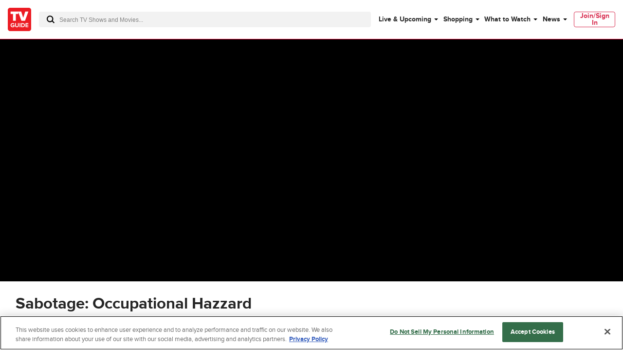

--- FILE ---
content_type: text/plain; charset=utf-8
request_url: https://firestore.googleapis.com/google.firestore.v1.Firestore/Listen/channel?database=projects%2Fplayer1-uds-prod%2Fdatabases%2F(default)&VER=8&RID=40945&CVER=22&X-HTTP-Session-Id=gsessionid&%24httpHeaders=X-Goog-Api-Client%3Agl-js%2F%20fire%2F8.0.2%0D%0AContent-Type%3Atext%2Fplain%0D%0A&zx=w5zhfud8e2te&t=1
body_size: -133
content:
51
[[0,["c","KUF49nSAVjPzAHGzwMrQhw","",8,12,30000]]]


--- FILE ---
content_type: text/plain; charset=utf-8
request_url: https://firestore.googleapis.com/google.firestore.v1.Firestore/Listen/channel?database=projects%2Fplayer1-uds-prod%2Fdatabases%2F(default)&gsessionid=MYjTjA8QbbB1Hni21NpfbScLwTF3NCakfGi7jQHIVCU&VER=8&RID=rpc&SID=KUF49nSAVjPzAHGzwMrQhw&CI=1&AID=0&TYPE=xmlhttp&zx=n4rx92pg4zk6&t=1
body_size: -31
content:
710
[[1,[{
  "targetChange": {
    "targetChangeType": "ADD",
    "targetIds": [
      2
    ]
  }
}
]],[2,[{
  "documentDelete": {
    "document": "projects/player1-uds-prod/databases/(default)/documents/a_users/f941a7ce-8702-4a48-859a-e4e3908cde1c/site/tvg/edition/us/a_service_providers/service_provider",
    "readTime": "2026-01-22T19:58:02.460077Z",
    "removedTargetIds": [
      2
    ]
  }
}
]],[3,[{
  "targetChange": {
    "targetChangeType": "CURRENT",
    "targetIds": [
      2
    ],
    "resumeToken": "CgkIrdfJqvefkgM=",
    "readTime": "2026-01-22T19:58:02.460077Z"
  }
}
]],[4,[{
  "targetChange": {
    "resumeToken": "CgkIrdfJqvefkgM=",
    "readTime": "2026-01-22T19:58:02.460077Z"
  }
}
]]]